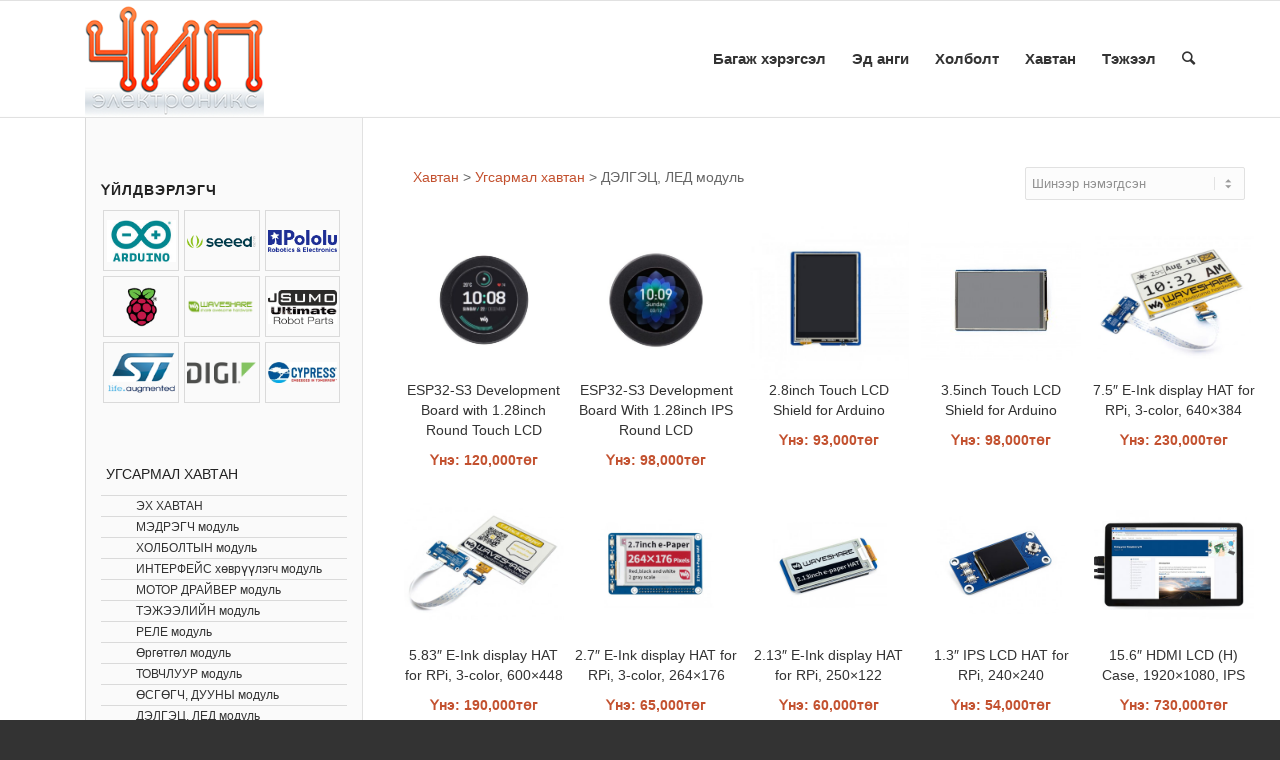

--- FILE ---
content_type: text/html; charset=UTF-8
request_url: https://chip.mn/electronic-board-turul/lcd-display-module
body_size: 15357
content:
<!DOCTYPE html>
<html lang="en-US" class=" html_stretched responsive av-default-lightbox  html_header_top html_logo_left html_main_nav_header html_menu_right html_large html_header_sticky html_header_shrinking html_mobile_menu_phone html_disabled html_header_searchicon html_content_align_center html_entry_id_11751 ">
<head>
<meta charset="UTF-8" />

<!-- page title, displayed in your browser bar -->
<title> |   төрөл  ДЭЛГЭЦ, ЛЕД модуль</title>

<meta name="robots" content="noindex, follow" />
<link rel="icon" href="https://chip.mn/wp-content/uploads/2015/11/icon.png" type="image/png">

<!-- mobile setting -->
<meta name="viewport" content="width=device-width, initial-scale=1, maximum-scale=1">

<!-- Scripts/CSS and wp_head hook -->
<meta name='robots' content='max-image-preview:large' />
<script type="text/javascript">function rgmkInitGoogleMaps(){window.rgmkGoogleMapsCallback=true;try{jQuery(document).trigger("rgmkGoogleMapsLoad")}catch(err){}}</script><link rel="alternate" type="application/rss+xml" title=" &raquo; Feed" href="https://chip.mn/feed" />
<link rel="alternate" type="application/rss+xml" title=" &raquo; Comments Feed" href="https://chip.mn/comments/feed" />
<link rel="alternate" type="application/rss+xml" title=" &raquo; ДЭЛГЭЦ, ЛЕД модуль төрөл Feed" href="https://chip.mn/electronic-board-turul/lcd-display-module/feed" />
<script type="text/javascript">
window._wpemojiSettings = {"baseUrl":"https:\/\/s.w.org\/images\/core\/emoji\/14.0.0\/72x72\/","ext":".png","svgUrl":"https:\/\/s.w.org\/images\/core\/emoji\/14.0.0\/svg\/","svgExt":".svg","source":{"concatemoji":"https:\/\/chip.mn\/wp-includes\/js\/wp-emoji-release.min.js?ver=6.2.7"}};
/*! This file is auto-generated */
!function(e,a,t){var n,r,o,i=a.createElement("canvas"),p=i.getContext&&i.getContext("2d");function s(e,t){p.clearRect(0,0,i.width,i.height),p.fillText(e,0,0);e=i.toDataURL();return p.clearRect(0,0,i.width,i.height),p.fillText(t,0,0),e===i.toDataURL()}function c(e){var t=a.createElement("script");t.src=e,t.defer=t.type="text/javascript",a.getElementsByTagName("head")[0].appendChild(t)}for(o=Array("flag","emoji"),t.supports={everything:!0,everythingExceptFlag:!0},r=0;r<o.length;r++)t.supports[o[r]]=function(e){if(p&&p.fillText)switch(p.textBaseline="top",p.font="600 32px Arial",e){case"flag":return s("\ud83c\udff3\ufe0f\u200d\u26a7\ufe0f","\ud83c\udff3\ufe0f\u200b\u26a7\ufe0f")?!1:!s("\ud83c\uddfa\ud83c\uddf3","\ud83c\uddfa\u200b\ud83c\uddf3")&&!s("\ud83c\udff4\udb40\udc67\udb40\udc62\udb40\udc65\udb40\udc6e\udb40\udc67\udb40\udc7f","\ud83c\udff4\u200b\udb40\udc67\u200b\udb40\udc62\u200b\udb40\udc65\u200b\udb40\udc6e\u200b\udb40\udc67\u200b\udb40\udc7f");case"emoji":return!s("\ud83e\udef1\ud83c\udffb\u200d\ud83e\udef2\ud83c\udfff","\ud83e\udef1\ud83c\udffb\u200b\ud83e\udef2\ud83c\udfff")}return!1}(o[r]),t.supports.everything=t.supports.everything&&t.supports[o[r]],"flag"!==o[r]&&(t.supports.everythingExceptFlag=t.supports.everythingExceptFlag&&t.supports[o[r]]);t.supports.everythingExceptFlag=t.supports.everythingExceptFlag&&!t.supports.flag,t.DOMReady=!1,t.readyCallback=function(){t.DOMReady=!0},t.supports.everything||(n=function(){t.readyCallback()},a.addEventListener?(a.addEventListener("DOMContentLoaded",n,!1),e.addEventListener("load",n,!1)):(e.attachEvent("onload",n),a.attachEvent("onreadystatechange",function(){"complete"===a.readyState&&t.readyCallback()})),(e=t.source||{}).concatemoji?c(e.concatemoji):e.wpemoji&&e.twemoji&&(c(e.twemoji),c(e.wpemoji)))}(window,document,window._wpemojiSettings);
</script>
<style type="text/css">
img.wp-smiley,
img.emoji {
	display: inline !important;
	border: none !important;
	box-shadow: none !important;
	height: 1em !important;
	width: 1em !important;
	margin: 0 0.07em !important;
	vertical-align: -0.1em !important;
	background: none !important;
	padding: 0 !important;
}
</style>
		<style type="text/css">
	.wp-pagenavi{float:left !important; }
	</style>
  <link rel='stylesheet' id='wp-block-library-css' href='https://chip.mn/wp-includes/css/dist/block-library/style.min.css?ver=6.2.7' type='text/css' media='all' />
<link rel='stylesheet' id='classic-theme-styles-css' href='https://chip.mn/wp-includes/css/classic-themes.min.css?ver=6.2.7' type='text/css' media='all' />
<style id='global-styles-inline-css' type='text/css'>
body{--wp--preset--color--black: #000000;--wp--preset--color--cyan-bluish-gray: #abb8c3;--wp--preset--color--white: #ffffff;--wp--preset--color--pale-pink: #f78da7;--wp--preset--color--vivid-red: #cf2e2e;--wp--preset--color--luminous-vivid-orange: #ff6900;--wp--preset--color--luminous-vivid-amber: #fcb900;--wp--preset--color--light-green-cyan: #7bdcb5;--wp--preset--color--vivid-green-cyan: #00d084;--wp--preset--color--pale-cyan-blue: #8ed1fc;--wp--preset--color--vivid-cyan-blue: #0693e3;--wp--preset--color--vivid-purple: #9b51e0;--wp--preset--gradient--vivid-cyan-blue-to-vivid-purple: linear-gradient(135deg,rgba(6,147,227,1) 0%,rgb(155,81,224) 100%);--wp--preset--gradient--light-green-cyan-to-vivid-green-cyan: linear-gradient(135deg,rgb(122,220,180) 0%,rgb(0,208,130) 100%);--wp--preset--gradient--luminous-vivid-amber-to-luminous-vivid-orange: linear-gradient(135deg,rgba(252,185,0,1) 0%,rgba(255,105,0,1) 100%);--wp--preset--gradient--luminous-vivid-orange-to-vivid-red: linear-gradient(135deg,rgba(255,105,0,1) 0%,rgb(207,46,46) 100%);--wp--preset--gradient--very-light-gray-to-cyan-bluish-gray: linear-gradient(135deg,rgb(238,238,238) 0%,rgb(169,184,195) 100%);--wp--preset--gradient--cool-to-warm-spectrum: linear-gradient(135deg,rgb(74,234,220) 0%,rgb(151,120,209) 20%,rgb(207,42,186) 40%,rgb(238,44,130) 60%,rgb(251,105,98) 80%,rgb(254,248,76) 100%);--wp--preset--gradient--blush-light-purple: linear-gradient(135deg,rgb(255,206,236) 0%,rgb(152,150,240) 100%);--wp--preset--gradient--blush-bordeaux: linear-gradient(135deg,rgb(254,205,165) 0%,rgb(254,45,45) 50%,rgb(107,0,62) 100%);--wp--preset--gradient--luminous-dusk: linear-gradient(135deg,rgb(255,203,112) 0%,rgb(199,81,192) 50%,rgb(65,88,208) 100%);--wp--preset--gradient--pale-ocean: linear-gradient(135deg,rgb(255,245,203) 0%,rgb(182,227,212) 50%,rgb(51,167,181) 100%);--wp--preset--gradient--electric-grass: linear-gradient(135deg,rgb(202,248,128) 0%,rgb(113,206,126) 100%);--wp--preset--gradient--midnight: linear-gradient(135deg,rgb(2,3,129) 0%,rgb(40,116,252) 100%);--wp--preset--duotone--dark-grayscale: url('#wp-duotone-dark-grayscale');--wp--preset--duotone--grayscale: url('#wp-duotone-grayscale');--wp--preset--duotone--purple-yellow: url('#wp-duotone-purple-yellow');--wp--preset--duotone--blue-red: url('#wp-duotone-blue-red');--wp--preset--duotone--midnight: url('#wp-duotone-midnight');--wp--preset--duotone--magenta-yellow: url('#wp-duotone-magenta-yellow');--wp--preset--duotone--purple-green: url('#wp-duotone-purple-green');--wp--preset--duotone--blue-orange: url('#wp-duotone-blue-orange');--wp--preset--font-size--small: 13px;--wp--preset--font-size--medium: 20px;--wp--preset--font-size--large: 36px;--wp--preset--font-size--x-large: 42px;--wp--preset--spacing--20: 0.44rem;--wp--preset--spacing--30: 0.67rem;--wp--preset--spacing--40: 1rem;--wp--preset--spacing--50: 1.5rem;--wp--preset--spacing--60: 2.25rem;--wp--preset--spacing--70: 3.38rem;--wp--preset--spacing--80: 5.06rem;--wp--preset--shadow--natural: 6px 6px 9px rgba(0, 0, 0, 0.2);--wp--preset--shadow--deep: 12px 12px 50px rgba(0, 0, 0, 0.4);--wp--preset--shadow--sharp: 6px 6px 0px rgba(0, 0, 0, 0.2);--wp--preset--shadow--outlined: 6px 6px 0px -3px rgba(255, 255, 255, 1), 6px 6px rgba(0, 0, 0, 1);--wp--preset--shadow--crisp: 6px 6px 0px rgba(0, 0, 0, 1);}:where(.is-layout-flex){gap: 0.5em;}body .is-layout-flow > .alignleft{float: left;margin-inline-start: 0;margin-inline-end: 2em;}body .is-layout-flow > .alignright{float: right;margin-inline-start: 2em;margin-inline-end: 0;}body .is-layout-flow > .aligncenter{margin-left: auto !important;margin-right: auto !important;}body .is-layout-constrained > .alignleft{float: left;margin-inline-start: 0;margin-inline-end: 2em;}body .is-layout-constrained > .alignright{float: right;margin-inline-start: 2em;margin-inline-end: 0;}body .is-layout-constrained > .aligncenter{margin-left: auto !important;margin-right: auto !important;}body .is-layout-constrained > :where(:not(.alignleft):not(.alignright):not(.alignfull)){max-width: var(--wp--style--global--content-size);margin-left: auto !important;margin-right: auto !important;}body .is-layout-constrained > .alignwide{max-width: var(--wp--style--global--wide-size);}body .is-layout-flex{display: flex;}body .is-layout-flex{flex-wrap: wrap;align-items: center;}body .is-layout-flex > *{margin: 0;}:where(.wp-block-columns.is-layout-flex){gap: 2em;}.has-black-color{color: var(--wp--preset--color--black) !important;}.has-cyan-bluish-gray-color{color: var(--wp--preset--color--cyan-bluish-gray) !important;}.has-white-color{color: var(--wp--preset--color--white) !important;}.has-pale-pink-color{color: var(--wp--preset--color--pale-pink) !important;}.has-vivid-red-color{color: var(--wp--preset--color--vivid-red) !important;}.has-luminous-vivid-orange-color{color: var(--wp--preset--color--luminous-vivid-orange) !important;}.has-luminous-vivid-amber-color{color: var(--wp--preset--color--luminous-vivid-amber) !important;}.has-light-green-cyan-color{color: var(--wp--preset--color--light-green-cyan) !important;}.has-vivid-green-cyan-color{color: var(--wp--preset--color--vivid-green-cyan) !important;}.has-pale-cyan-blue-color{color: var(--wp--preset--color--pale-cyan-blue) !important;}.has-vivid-cyan-blue-color{color: var(--wp--preset--color--vivid-cyan-blue) !important;}.has-vivid-purple-color{color: var(--wp--preset--color--vivid-purple) !important;}.has-black-background-color{background-color: var(--wp--preset--color--black) !important;}.has-cyan-bluish-gray-background-color{background-color: var(--wp--preset--color--cyan-bluish-gray) !important;}.has-white-background-color{background-color: var(--wp--preset--color--white) !important;}.has-pale-pink-background-color{background-color: var(--wp--preset--color--pale-pink) !important;}.has-vivid-red-background-color{background-color: var(--wp--preset--color--vivid-red) !important;}.has-luminous-vivid-orange-background-color{background-color: var(--wp--preset--color--luminous-vivid-orange) !important;}.has-luminous-vivid-amber-background-color{background-color: var(--wp--preset--color--luminous-vivid-amber) !important;}.has-light-green-cyan-background-color{background-color: var(--wp--preset--color--light-green-cyan) !important;}.has-vivid-green-cyan-background-color{background-color: var(--wp--preset--color--vivid-green-cyan) !important;}.has-pale-cyan-blue-background-color{background-color: var(--wp--preset--color--pale-cyan-blue) !important;}.has-vivid-cyan-blue-background-color{background-color: var(--wp--preset--color--vivid-cyan-blue) !important;}.has-vivid-purple-background-color{background-color: var(--wp--preset--color--vivid-purple) !important;}.has-black-border-color{border-color: var(--wp--preset--color--black) !important;}.has-cyan-bluish-gray-border-color{border-color: var(--wp--preset--color--cyan-bluish-gray) !important;}.has-white-border-color{border-color: var(--wp--preset--color--white) !important;}.has-pale-pink-border-color{border-color: var(--wp--preset--color--pale-pink) !important;}.has-vivid-red-border-color{border-color: var(--wp--preset--color--vivid-red) !important;}.has-luminous-vivid-orange-border-color{border-color: var(--wp--preset--color--luminous-vivid-orange) !important;}.has-luminous-vivid-amber-border-color{border-color: var(--wp--preset--color--luminous-vivid-amber) !important;}.has-light-green-cyan-border-color{border-color: var(--wp--preset--color--light-green-cyan) !important;}.has-vivid-green-cyan-border-color{border-color: var(--wp--preset--color--vivid-green-cyan) !important;}.has-pale-cyan-blue-border-color{border-color: var(--wp--preset--color--pale-cyan-blue) !important;}.has-vivid-cyan-blue-border-color{border-color: var(--wp--preset--color--vivid-cyan-blue) !important;}.has-vivid-purple-border-color{border-color: var(--wp--preset--color--vivid-purple) !important;}.has-vivid-cyan-blue-to-vivid-purple-gradient-background{background: var(--wp--preset--gradient--vivid-cyan-blue-to-vivid-purple) !important;}.has-light-green-cyan-to-vivid-green-cyan-gradient-background{background: var(--wp--preset--gradient--light-green-cyan-to-vivid-green-cyan) !important;}.has-luminous-vivid-amber-to-luminous-vivid-orange-gradient-background{background: var(--wp--preset--gradient--luminous-vivid-amber-to-luminous-vivid-orange) !important;}.has-luminous-vivid-orange-to-vivid-red-gradient-background{background: var(--wp--preset--gradient--luminous-vivid-orange-to-vivid-red) !important;}.has-very-light-gray-to-cyan-bluish-gray-gradient-background{background: var(--wp--preset--gradient--very-light-gray-to-cyan-bluish-gray) !important;}.has-cool-to-warm-spectrum-gradient-background{background: var(--wp--preset--gradient--cool-to-warm-spectrum) !important;}.has-blush-light-purple-gradient-background{background: var(--wp--preset--gradient--blush-light-purple) !important;}.has-blush-bordeaux-gradient-background{background: var(--wp--preset--gradient--blush-bordeaux) !important;}.has-luminous-dusk-gradient-background{background: var(--wp--preset--gradient--luminous-dusk) !important;}.has-pale-ocean-gradient-background{background: var(--wp--preset--gradient--pale-ocean) !important;}.has-electric-grass-gradient-background{background: var(--wp--preset--gradient--electric-grass) !important;}.has-midnight-gradient-background{background: var(--wp--preset--gradient--midnight) !important;}.has-small-font-size{font-size: var(--wp--preset--font-size--small) !important;}.has-medium-font-size{font-size: var(--wp--preset--font-size--medium) !important;}.has-large-font-size{font-size: var(--wp--preset--font-size--large) !important;}.has-x-large-font-size{font-size: var(--wp--preset--font-size--x-large) !important;}
.wp-block-navigation a:where(:not(.wp-element-button)){color: inherit;}
:where(.wp-block-columns.is-layout-flex){gap: 2em;}
.wp-block-pullquote{font-size: 1.5em;line-height: 1.6;}
</style>
<link rel='stylesheet' id='avia-grid-css' href='https://chip.mn/wp-content/themes/chipmn/css/grid.css?ver=2' type='text/css' media='all' />
<link rel='stylesheet' id='avia-base-css' href='https://chip.mn/wp-content/themes/chipmn/css/base.css?ver=2' type='text/css' media='all' />
<link rel='stylesheet' id='avia-layout-css' href='https://chip.mn/wp-content/themes/chipmn/css/layout.css?ver=2' type='text/css' media='all' />
<link rel='stylesheet' id='avia-scs-css' href='https://chip.mn/wp-content/themes/chipmn/css/shortcodes.css?ver=2' type='text/css' media='all' />
<link rel='stylesheet' id='avia-popup-css-css' href='https://chip.mn/wp-content/themes/chipmn/js/aviapopup/magnific-popup.css?ver=1' type='text/css' media='screen' />
<link rel='stylesheet' id='avia-media-css' href='https://chip.mn/wp-content/themes/chipmn/js/mediaelement/skin-1/mediaelementplayer.css?ver=1' type='text/css' media='screen' />
<link rel='stylesheet' id='avia-print-css' href='https://chip.mn/wp-content/themes/chipmn/css/print.css?ver=1' type='text/css' media='print' />
<link rel='stylesheet' id='avia-dynamic-css' href='https://chip.mn/wp-content/uploads/dynamic_avia/chipmn.css?ver=67668bb07eef1' type='text/css' media='all' />
<link rel='stylesheet' id='avia-custom-css' href='https://chip.mn/wp-content/themes/chipmn/css/custom.css?ver=2' type='text/css' media='all' />
<link rel='stylesheet' id='wp-pagenavi-style-css' href='https://chip.mn/wp-content/plugins/wp-pagenavi-style/css/css3_black.css?ver=1.0' type='text/css' media='all' />
<script type='text/javascript' src='https://chip.mn/wp-includes/js/jquery/jquery.min.js?ver=3.6.4' id='jquery-core-js'></script>
<script type='text/javascript' src='https://chip.mn/wp-includes/js/jquery/jquery-migrate.min.js?ver=3.4.0' id='jquery-migrate-js'></script>
<script type='text/javascript' src='https://chip.mn/wp-content/themes/chipmn/js/avia-compat.js?ver=2' id='avia-compat-js'></script>
<link rel="https://api.w.org/" href="https://chip.mn/wp-json/" /><link rel="EditURI" type="application/rsd+xml" title="RSD" href="https://chip.mn/xmlrpc.php?rsd" />
<link rel="wlwmanifest" type="application/wlwmanifest+xml" href="https://chip.mn/wp-includes/wlwmanifest.xml" />
<meta name="generator" content="WordPress 6.2.7" />
	<style type="text/css">
	 .wp-pagenavi
	{
		font-size:12px !important;
	}
	</style>
	<link rel="profile" href="https://gmpg.org/xfn/11" />
<link rel="alternate" type="application/rss+xml" title=" RSS2 Feed" href="https://chip.mn/feed" />
<link rel="pingback" href="https://chip.mn/xmlrpc.php" />
<!--[if lt IE 9]><script src="https://chip.mn/wp-content/themes/chipmn/js/html5shiv.js"></script><![endif]-->

<!--
Debugging Info for Theme support: 

Theme: chipmn
Version: 1
Installed: chipmn
AviaFramework Version: 2.1
AviaBuilder Version: 0.8
ML:512-PU:67-PLA:17
WP:6.2.7
-->

<style type='text/css'>
@font-face {font-family: 'entypo-fontello'; font-weight: normal; font-style: normal;
src: url('https://chip.mn/wp-content/themes/chipmn/config-templatebuilder/avia-template-builder/assets/fonts/entypo-fontello.eot?v=3');
src: url('https://chip.mn/wp-content/themes/chipmn/config-templatebuilder/avia-template-builder/assets/fonts/entypo-fontello.eot?v=3#iefix') format('embedded-opentype'), 
url('https://chip.mn/wp-content/themes/chipmn/config-templatebuilder/avia-template-builder/assets/fonts/entypo-fontello.woff?v=3') format('woff'), 
url('https://chip.mn/wp-content/themes/chipmn/config-templatebuilder/avia-template-builder/assets/fonts/entypo-fontello.ttf?v=3') format('truetype'), 
url('https://chip.mn/wp-content/themes/chipmn/config-templatebuilder/avia-template-builder/assets/fonts/entypo-fontello.svg?v=3#entypo-fontello') format('svg');
} #top .avia-font-entypo-fontello, body .avia-font-entypo-fontello, html body [data-av_iconfont='entypo-fontello']:before{ font-family: 'entypo-fontello'; }
</style>
<link href="https://chip.mn/wp-content/themes/chipmn/css/bootstrap.min.css" rel="stylesheet" >
<link href="https://chip.mn/wp-content/themes/chipmn/css/bootstrap-theme.min.css" rel="stylesheet" >
<link href="https://chip.mn/wp-content/themes/chipmn/css/mycss.css" rel="stylesheet" >

</head>




<body id="top" class="archive tax-electronic-board-turul term-lcd-display-module term-298 stretched arial-websave _arial " itemscope="itemscope" itemtype="https://schema.org/WebPage" >

	<div id='wrap_all'>

	
<header id='header' class=' header_color light_bg_color  av_header_top av_logo_left av_main_nav_header av_menu_right av_large av_header_sticky av_header_shrinking av_header_stretch_disabled av_mobile_menu_phone av_header_searchicon'  role="banner" itemscope="itemscope" itemtype="https://schema.org/WPHeader" >

<a id="advanced_menu_toggle" href="#" aria-hidden='true' data-av_icon='' data-av_iconfont='entypo-fontello'></a><a id="advanced_menu_hide" href="#" 	aria-hidden='true' data-av_icon='' data-av_iconfont='entypo-fontello'></a>


		<div  id='header_main' class='container_wrap container_wrap_logo'>
	
        	
				 <div class='container'>
				 
					<div class='inner-container'>
						<strong class='logo'><a href='https://chip.mn/'><img height='100' width='300' src='https://chip.mn/wp-content/uploads/2015/11/logo.png' alt='' /></a></strong><nav class='main_menu' data-selectname='Select a page'  role="navigation" itemscope="itemscope" itemtype="https://schema.org/SiteNavigationElement" ><div class="avia-menu av-main-nav-wrap"><ul id="avia-menu" class="menu av-main-nav"><li id="menu-item-1196" class="menu-item menu-item-type-post_type menu-item-object-page menu-item-top-level menu-item-top-level-1"><a href="https://chip.mn/%d0%b1%d0%b0%d0%b3%d0%b0%d0%b6-%d1%85%d1%8d%d1%80%d1%8d%d0%b3%d1%81%d1%8d%d0%bb%d2%af%d2%af%d0%b4"><span class="avia-bullet"></span><span class="avia-menu-text">Багаж хэрэгсэл</span><span class="avia-menu-fx"><span class="avia-arrow-wrap"><span class="avia-arrow"></span></span></span></a></li>
<li id="menu-item-1194" class="menu-item menu-item-type-post_type menu-item-object-page menu-item-top-level menu-item-top-level-2"><a href="https://chip.mn/%d1%8d%d0%bb%d0%b5%d0%ba%d1%82%d1%80%d0%be%d0%bd%d0%b8%d0%ba-%d1%8d%d0%b4-%d0%b0%d0%bd%d0%b3%d0%b8"><span class="avia-bullet"></span><span class="avia-menu-text">Эд анги</span><span class="avia-menu-fx"><span class="avia-arrow-wrap"><span class="avia-arrow"></span></span></span></a></li>
<li id="menu-item-1195" class="menu-item menu-item-type-post_type menu-item-object-page menu-item-top-level menu-item-top-level-3"><a href="https://chip.mn/%d1%85%d0%be%d0%bb%d0%b1%d0%be%d0%bb%d1%82%d1%8b%d0%bd-%d1%8d%d0%b4-%d0%b0%d0%bd%d0%b3%d0%b8"><span class="avia-bullet"></span><span class="avia-menu-text">Холболт</span><span class="avia-menu-fx"><span class="avia-arrow-wrap"><span class="avia-arrow"></span></span></span></a></li>
<li id="menu-item-1193" class="menu-item menu-item-type-post_type menu-item-object-page menu-item-top-level menu-item-top-level-4"><a href="https://chip.mn/%d1%8d%d0%bb%d0%b5%d0%ba%d1%80%d0%be%d0%bd%d0%b8%d0%ba%d0%b8%d0%b9%d0%bd-%d1%85%d0%b0%d0%b2%d1%82%d0%b0%d0%bd"><span class="avia-bullet"></span><span class="avia-menu-text">Хавтан</span><span class="avia-menu-fx"><span class="avia-arrow-wrap"><span class="avia-arrow"></span></span></span></a></li>
<li id="menu-item-1192" class="menu-item menu-item-type-post_type menu-item-object-page menu-item-top-level menu-item-top-level-5"><a href="https://chip.mn/%d1%82%d1%8d%d0%b6%d1%8d%d1%8d%d0%bb%d0%b8%d0%b9%d0%bd-%d2%af%d2%af%d1%81%d0%b3%d2%af%d2%af%d1%80"><span class="avia-bullet"></span><span class="avia-menu-text">Тэжээл</span><span class="avia-menu-fx"><span class="avia-arrow-wrap"><span class="avia-arrow"></span></span></span></a></li>
<li id="menu-item-search" class="noMobile menu-item menu-item-search-dropdown">
							<a href="?s=" rel="nofollow" data-avia-search-tooltip="

&lt;form action=&quot;https://chip.mn/&quot; id=&quot;searchform&quot; method=&quot;get&quot; class=&quot;&quot;&gt;
	&lt;div&gt;
		&lt;input type=&quot;submit&quot; value=&quot;&quot; id=&quot;searchsubmit&quot; class=&quot;button avia-font-entypo-fontello&quot; /&gt;
		&lt;input type=&quot;text&quot; id=&quot;s&quot; name=&quot;s&quot; value=&quot;&quot; placeholder='Хайх' /&gt;
			&lt;/div&gt;
&lt;/form&gt;" aria-hidden='true' data-av_icon='' data-av_iconfont='entypo-fontello'><span class="avia_hidden_link_text">Search</span></a>
	        		   </li></ul></div></nav>				
					 <!-- end inner-container-->
			        </div>
						
		        <!-- end container-->
		        </div>

		<!-- end container_wrap-->
		</div>
		
		<div class='header_bg'></div>

<!-- end header -->
</header>
	
	<div id='main' data-scroll-offset='116'>

	
		<div class='container_wrap container_wrap_first main_color sidebar_left'>

			<div class='container template-blog '>

				<main class='content av-content-small units'  role="main" itemprop="mainContentOfPage" itemscope="itemscope" itemtype="https://schema.org/Blog" >
<div class="breadcrumbs" typeof="BreadcrumbList" vocab="http://schema.org/">
<span> <a href="https://chip.mn/%D1%8D%D0%BB%D0%B5%D0%BA%D1%80%D0%BE%D0%BD%D0%B8%D0%BA%D0%B8%D0%B9%D0%BD-%D1%85%D0%B0%D0%B2%D1%82%D0%B0%D0%BD"><span>Хавтан</span></a></span> &gt; 
    <!-- Breadcrumb NavXT 5.4.0 -->
<span property="itemListElement" typeof="ListItem"><a property="item" typeof="WebPage" title="Go to the Угсармал хавтан төрөл archives." href="https://chip.mn/electronic-board-turul/%d1%83%d0%b3%d1%81%d0%b0%d1%80%d0%bc%d0%b0%d0%bb-%d1%85%d0%b0%d0%b2%d1%82%d0%b0%d0%bd" class="taxonomy electronic-board-turul"><span property="name">Угсармал хавтан</span></a><meta property="position" content="1"></span> &gt; <span property="itemListElement" typeof="ListItem"><span property="name">ДЭЛГЭЦ, ЛЕД модуль</span><meta property="position" content="2"></span>     <div class="pull-right">
     <select   onchange="javascript:location.href = this.value;">
    <option value="https://chip.mn/electronic-board-turul/lcd-display-module""    >Шинээр нэмэгдсэн</option>
    <option value="https://chip.mn/electronic-board-turul/lcd-display-module?order=1" >Үнэ багаас их рүү</option>
    <option value="https://chip.mn/electronic-board-turul/lcd-display-module?order=2" >Үнэ ихээс бага руу</option>
    </select></div> 
                    <div class="category-term-description">
                                            </div>

                    <div class="row"><div class="col-md-15 col-sm-3 col-xs-6 postlist ">
				
                     <a href="https://chip.mn/electronic-board/esp32-s3-development-board-with-1-28inch-round-touch-lcd"  >
					 <div class="postlist-image"><img width="705" height="705" src="https://chip.mn/wp-content/uploads/26959-705x705.jpg" class="attachment-masonry size-masonry wp-post-image" alt="" decoding="async" srcset="https://chip.mn/wp-content/uploads/26959-705x705.jpg 705w, https://chip.mn/wp-content/uploads/26959-300x300.jpg 300w, https://chip.mn/wp-content/uploads/26959-80x80.jpg 80w, https://chip.mn/wp-content/uploads/26959-768x768.jpg 768w, https://chip.mn/wp-content/uploads/26959-36x36.jpg 36w, https://chip.mn/wp-content/uploads/26959-180x180.jpg 180w, https://chip.mn/wp-content/uploads/26959-120x120.jpg 120w, https://chip.mn/wp-content/uploads/26959-450x450.jpg 450w, https://chip.mn/wp-content/uploads/26959.jpg 800w" sizes="(max-width: 705px) 100vw, 705px" /></div>
					 <p align="center title">ESP32-S3 Development Board with 1.28inch Round Touch LCD</p>
		     <p align="center"><b>Үнэ: 120,000төг</b></p>
					 <div class="brands"><img src="https://chip.mn/wp-content/uploads/logo.png" width="69"> </div>
                     </a>
					 
                     </div><div class="col-md-15 col-sm-3 col-xs-6 postlist ">
				
                     <a href="https://chip.mn/electronic-board/esp32-s3-development-board-with-cnc-metal-case"  >
					 <div class="postlist-image"><img width="705" height="705" src="https://chip.mn/wp-content/uploads/26956-705x705.jpg" class="attachment-masonry size-masonry wp-post-image" alt="" decoding="async" loading="lazy" srcset="https://chip.mn/wp-content/uploads/26956-705x705.jpg 705w, https://chip.mn/wp-content/uploads/26956-300x300.jpg 300w, https://chip.mn/wp-content/uploads/26956-80x80.jpg 80w, https://chip.mn/wp-content/uploads/26956-768x768.jpg 768w, https://chip.mn/wp-content/uploads/26956-36x36.jpg 36w, https://chip.mn/wp-content/uploads/26956-180x180.jpg 180w, https://chip.mn/wp-content/uploads/26956-120x120.jpg 120w, https://chip.mn/wp-content/uploads/26956-450x450.jpg 450w, https://chip.mn/wp-content/uploads/26956.jpg 800w" sizes="(max-width: 705px) 100vw, 705px" /></div>
					 <p align="center title">ESP32-S3 Development Board With 1.28inch IPS Round LCD</p>
		     <p align="center"><b>Үнэ: 98,000төг</b></p>
					 <div class="brands"><img src="https://chip.mn/wp-content/uploads/logo.png" width="69"> </div>
                     </a>
					 
                     </div><div class="col-md-15 col-sm-3 col-xs-6 postlist ">
				
                     <a href="https://chip.mn/electronic-board/2-8inch-touch-lcd-shield-for-arduino"  >
					 <div class="postlist-image"><img width="705" height="705" src="https://chip.mn/wp-content/uploads/10684-705x705.jpg" class="attachment-masonry size-masonry wp-post-image" alt="" decoding="async" loading="lazy" srcset="https://chip.mn/wp-content/uploads/10684-705x705.jpg 705w, https://chip.mn/wp-content/uploads/10684-300x300.jpg 300w, https://chip.mn/wp-content/uploads/10684-80x80.jpg 80w, https://chip.mn/wp-content/uploads/10684-768x768.jpg 768w, https://chip.mn/wp-content/uploads/10684-36x36.jpg 36w, https://chip.mn/wp-content/uploads/10684-180x180.jpg 180w, https://chip.mn/wp-content/uploads/10684-120x120.jpg 120w, https://chip.mn/wp-content/uploads/10684-450x450.jpg 450w, https://chip.mn/wp-content/uploads/10684.jpg 800w" sizes="(max-width: 705px) 100vw, 705px" /></div>
					 <p align="center title">2.8inch Touch LCD Shield for Arduino</p>
		     <p align="center"><b>Үнэ: 93,000төг</b></p>
					 <div class="brands"><img src="https://chip.mn/wp-content/uploads/logo.png" width="69"> </div>
                     </a>
					 
                     </div><div class="col-md-15 col-sm-3 col-xs-6 postlist ">
				
                     <a href="https://chip.mn/electronic-board/3-5inch-touch-lcd-shield-for-arduino"  >
					 <div class="postlist-image"><img width="264" height="264" src="https://chip.mn/wp-content/uploads/13506.jpg" class="attachment-masonry size-masonry wp-post-image" alt="" decoding="async" loading="lazy" srcset="https://chip.mn/wp-content/uploads/13506.jpg 264w, https://chip.mn/wp-content/uploads/13506-80x80.jpg 80w, https://chip.mn/wp-content/uploads/13506-36x36.jpg 36w, https://chip.mn/wp-content/uploads/13506-180x180.jpg 180w, https://chip.mn/wp-content/uploads/13506-120x120.jpg 120w" sizes="(max-width: 264px) 100vw, 264px" /></div>
					 <p align="center title">3.5inch Touch LCD Shield for Arduino</p>
		     <p align="center"><b>Үнэ: 98,000төг</b></p>
					 <div class="brands"><img src="https://chip.mn/wp-content/uploads/logo.png" width="69"> </div>
                     </a>
					 
                     </div><div class="col-md-15 col-sm-3 col-xs-6 postlist ">
				
                     <a href="https://chip.mn/electronic-board/7-5-e-ink-display-hat-for-rpi-3-color-640x384"  >
					 <div class="postlist-image"><img width="400" height="400" src="https://chip.mn/wp-content/uploads/14229.jpg" class="attachment-masonry size-masonry wp-post-image" alt="" decoding="async" loading="lazy" srcset="https://chip.mn/wp-content/uploads/14229.jpg 400w, https://chip.mn/wp-content/uploads/14229-300x300.jpg 300w, https://chip.mn/wp-content/uploads/14229-80x80.jpg 80w, https://chip.mn/wp-content/uploads/14229-36x36.jpg 36w, https://chip.mn/wp-content/uploads/14229-180x180.jpg 180w, https://chip.mn/wp-content/uploads/14229-120x120.jpg 120w" sizes="(max-width: 400px) 100vw, 400px" /></div>
					 <p align="center title">7.5&#8243; E-Ink display HAT for RPi, 3-color, 640&#215;384</p>
		     <p align="center"><b>Үнэ: 230,000төг</b></p>
					 <div class="brands"><img src="https://chip.mn/wp-content/uploads/logo.png" width="69"> </div>
                     </a>
					 
                     </div><div class="col-md-15 col-sm-3 col-xs-6 postlist ">
				
                     <a href="https://chip.mn/electronic-board/5-83-e-ink-display-hat-for-rpi-3-color-600x448"  >
					 <div class="postlist-image"><img width="400" height="400" src="https://chip.mn/wp-content/uploads/14732.jpg" class="attachment-masonry size-masonry wp-post-image" alt="" decoding="async" loading="lazy" srcset="https://chip.mn/wp-content/uploads/14732.jpg 400w, https://chip.mn/wp-content/uploads/14732-300x300.jpg 300w, https://chip.mn/wp-content/uploads/14732-80x80.jpg 80w, https://chip.mn/wp-content/uploads/14732-36x36.jpg 36w, https://chip.mn/wp-content/uploads/14732-180x180.jpg 180w, https://chip.mn/wp-content/uploads/14732-120x120.jpg 120w" sizes="(max-width: 400px) 100vw, 400px" /></div>
					 <p align="center title">5.83&#8243; E-Ink display HAT for RPi, 3-color, 600&#215;448</p>
		     <p align="center"><b>Үнэ: 190,000төг</b></p>
					 <div class="brands"><img src="https://chip.mn/wp-content/uploads/logo.png" width="69"> </div>
                     </a>
					 
                     </div><div class="col-md-15 col-sm-3 col-xs-6 postlist ">
				
                     <a href="https://chip.mn/electronic-board/2-7-e-ink-display-hat-for-rpi-3-color-264x176"  >
					 <div class="postlist-image"><img width="400" height="400" src="https://chip.mn/wp-content/uploads/13357.jpg" class="attachment-masonry size-masonry wp-post-image" alt="" decoding="async" loading="lazy" srcset="https://chip.mn/wp-content/uploads/13357.jpg 400w, https://chip.mn/wp-content/uploads/13357-300x300.jpg 300w, https://chip.mn/wp-content/uploads/13357-80x80.jpg 80w, https://chip.mn/wp-content/uploads/13357-36x36.jpg 36w, https://chip.mn/wp-content/uploads/13357-180x180.jpg 180w, https://chip.mn/wp-content/uploads/13357-120x120.jpg 120w" sizes="(max-width: 400px) 100vw, 400px" /></div>
					 <p align="center title">2.7&#8243; E-Ink display HAT for RPi, 3-color, 264&#215;176</p>
		     <p align="center"><b>Үнэ: 65,000төг</b></p>
					 <div class="brands"><img src="https://chip.mn/wp-content/uploads/logo.png" width="69"> </div>
                     </a>
					 
                     </div><div class="col-md-15 col-sm-3 col-xs-6 postlist ">
				
                     <a href="https://chip.mn/electronic-board/2-13-e-ink-display-hat-for-rpi-250x122"  >
					 <div class="postlist-image"><img width="400" height="400" src="https://chip.mn/wp-content/uploads/12915.jpg" class="attachment-masonry size-masonry wp-post-image" alt="" decoding="async" loading="lazy" srcset="https://chip.mn/wp-content/uploads/12915.jpg 400w, https://chip.mn/wp-content/uploads/12915-300x300.jpg 300w, https://chip.mn/wp-content/uploads/12915-80x80.jpg 80w, https://chip.mn/wp-content/uploads/12915-36x36.jpg 36w, https://chip.mn/wp-content/uploads/12915-180x180.jpg 180w, https://chip.mn/wp-content/uploads/12915-120x120.jpg 120w" sizes="(max-width: 400px) 100vw, 400px" /></div>
					 <p align="center title">2.13&#8243; E-Ink display HAT for RPi, 250&#215;122</p>
		     <p align="center"><b>Үнэ: 60,000төг</b></p>
					 <div class="brands"><img src="https://chip.mn/wp-content/uploads/logo.png" width="69"> </div>
                     </a>
					 
                     </div><div class="col-md-15 col-sm-3 col-xs-6 postlist ">
				
                     <a href="https://chip.mn/electronic-board/1-3-ips-lcd-hat-for-rpi-240x240"  >
					 <div class="postlist-image"><img width="400" height="400" src="https://chip.mn/wp-content/uploads/14972.jpg" class="attachment-masonry size-masonry wp-post-image" alt="" decoding="async" loading="lazy" srcset="https://chip.mn/wp-content/uploads/14972.jpg 400w, https://chip.mn/wp-content/uploads/14972-300x300.jpg 300w, https://chip.mn/wp-content/uploads/14972-80x80.jpg 80w, https://chip.mn/wp-content/uploads/14972-36x36.jpg 36w, https://chip.mn/wp-content/uploads/14972-180x180.jpg 180w, https://chip.mn/wp-content/uploads/14972-120x120.jpg 120w" sizes="(max-width: 400px) 100vw, 400px" /></div>
					 <p align="center title">1.3&#8243; IPS LCD HAT for RPi, 240&#215;240</p>
		     <p align="center"><b>Үнэ: 54,000төг</b></p>
					 <div class="brands"><img src="https://chip.mn/wp-content/uploads/logo.png" width="69"> </div>
                     </a>
					 
                     </div><div class="col-md-15 col-sm-3 col-xs-6 postlist ">
				
                     <a href="https://chip.mn/electronic-board/15-6-hdmi-lcd-h-case-1920x1080-ips"  >
					 <div class="postlist-image"><img width="400" height="400" src="https://chip.mn/wp-content/uploads/16418.jpg" class="attachment-masonry size-masonry wp-post-image" alt="" decoding="async" loading="lazy" srcset="https://chip.mn/wp-content/uploads/16418.jpg 400w, https://chip.mn/wp-content/uploads/16418-300x300.jpg 300w, https://chip.mn/wp-content/uploads/16418-80x80.jpg 80w, https://chip.mn/wp-content/uploads/16418-36x36.jpg 36w, https://chip.mn/wp-content/uploads/16418-180x180.jpg 180w, https://chip.mn/wp-content/uploads/16418-120x120.jpg 120w" sizes="(max-width: 400px) 100vw, 400px" /></div>
					 <p align="center title">15.6&#8243; HDMI LCD (H) Case, 1920&#215;1080, IPS</p>
		     <p align="center"><b>Үнэ: 730,000төг</b></p>
					 <div class="brands"><img src="https://chip.mn/wp-content/uploads/logo.png" width="69"> </div>
                     </a>
					 
                     </div><div class="col-md-15 col-sm-3 col-xs-6 postlist ">
				
                     <a href="https://chip.mn/electronic-board/7-capacitive-touch-lcd-h-case-1024x600-hdmi-ips-various-systems-support"  >
					 <div class="postlist-image"><img width="400" height="400" src="https://chip.mn/wp-content/uploads/13857.jpg" class="attachment-masonry size-masonry wp-post-image" alt="" decoding="async" loading="lazy" srcset="https://chip.mn/wp-content/uploads/13857.jpg 400w, https://chip.mn/wp-content/uploads/13857-300x300.jpg 300w, https://chip.mn/wp-content/uploads/13857-80x80.jpg 80w, https://chip.mn/wp-content/uploads/13857-36x36.jpg 36w, https://chip.mn/wp-content/uploads/13857-180x180.jpg 180w, https://chip.mn/wp-content/uploads/13857-120x120.jpg 120w" sizes="(max-width: 400px) 100vw, 400px" /></div>
					 <p align="center title">7&#8243; Capacitive Touch LCD (H) Case, 1024×600, HDMI, IPS, VSS</p>
		     <p align="center"><b>Үнэ: 260,000төг</b></p>
					 <div class="brands"><img src="https://chip.mn/wp-content/uploads/logo.png" width="69"> </div>
                     </a>
					 
                     </div><div class="col-md-15 col-sm-3 col-xs-6 postlist ">
				
                     <a href="https://chip.mn/electronic-board/7-capacitive-touch-lcd-c-1024x600-hdmi-ips"  >
					 <div class="postlist-image"><img width="400" height="400" src="https://chip.mn/wp-content/uploads/11199.jpg" class="attachment-masonry size-masonry wp-post-image" alt="" decoding="async" loading="lazy" srcset="https://chip.mn/wp-content/uploads/11199.jpg 400w, https://chip.mn/wp-content/uploads/11199-300x300.jpg 300w, https://chip.mn/wp-content/uploads/11199-80x80.jpg 80w, https://chip.mn/wp-content/uploads/11199-36x36.jpg 36w, https://chip.mn/wp-content/uploads/11199-180x180.jpg 180w, https://chip.mn/wp-content/uploads/11199-120x120.jpg 120w" sizes="(max-width: 400px) 100vw, 400px" /></div>
					 <p align="center title">7&#8243; Capacitive Touch LCD (C), 1024×600, HDMI, IPS</p>
		     <p align="center"><b>Үнэ: 210,000төг</b></p>
					 <div class="brands"><img src="https://chip.mn/wp-content/uploads/logo.png" width="69"> </div>
                     </a>
					 
                     </div><div class="col-md-15 col-sm-3 col-xs-6 postlist ">
				
                     <a href="https://chip.mn/electronic-board/7-capacitive-touch-lcd-b-800x480-hdmi"  >
					 <div class="postlist-image"><img width="400" height="400" src="https://chip.mn/wp-content/uploads/10829.jpg" class="attachment-masonry size-masonry wp-post-image" alt="" decoding="async" loading="lazy" srcset="https://chip.mn/wp-content/uploads/10829.jpg 400w, https://chip.mn/wp-content/uploads/10829-300x300.jpg 300w, https://chip.mn/wp-content/uploads/10829-80x80.jpg 80w, https://chip.mn/wp-content/uploads/10829-36x36.jpg 36w, https://chip.mn/wp-content/uploads/10829-180x180.jpg 180w, https://chip.mn/wp-content/uploads/10829-120x120.jpg 120w" sizes="(max-width: 400px) 100vw, 400px" /></div>
					 <p align="center title">7&#8243; Capacitive Touch LCD (B), 800×480, HDMI</p>
		     <p align="center"><b>Үнэ: 190,000төг</b></p>
					 <div class="brands"><img src="https://chip.mn/wp-content/uploads/logo.png" width="69"> </div>
                     </a>
					 
                     </div><div class="col-md-15 col-sm-3 col-xs-6 postlist ">
				
                     <a href="https://chip.mn/electronic-board/4-3-capacitive-touch-rpi-dsi-interface-800x480"  >
					 <div class="postlist-image"><img width="400" height="400" src="https://chip.mn/wp-content/uploads/16239.jpg" class="attachment-masonry size-masonry wp-post-image" alt="" decoding="async" loading="lazy" srcset="https://chip.mn/wp-content/uploads/16239.jpg 400w, https://chip.mn/wp-content/uploads/16239-300x300.jpg 300w, https://chip.mn/wp-content/uploads/16239-80x80.jpg 80w, https://chip.mn/wp-content/uploads/16239-36x36.jpg 36w, https://chip.mn/wp-content/uploads/16239-180x180.jpg 180w, https://chip.mn/wp-content/uploads/16239-120x120.jpg 120w" sizes="(max-width: 400px) 100vw, 400px" /></div>
					 <p align="center title">4.3&#8243; Capacitive Touch RPi, DSI, 800×480</p>
		     <p align="center"><b>Үнэ: 135,000төг</b></p>
					 <div class="brands"><img src="https://chip.mn/wp-content/uploads/logo.png" width="69"> </div>
                     </a>
					 
                     </div><div class="col-md-15 col-sm-3 col-xs-6 postlist ">
				
                     <a href="https://chip.mn/electronic-board/3-5inch-rpi-lcd-c-480x320-125mhz-high-speed-spi"  >
					 <div class="postlist-image"><img width="400" height="400" src="https://chip.mn/wp-content/uploads/15811.jpg" class="attachment-masonry size-masonry wp-post-image" alt="" decoding="async" loading="lazy" srcset="https://chip.mn/wp-content/uploads/15811.jpg 400w, https://chip.mn/wp-content/uploads/15811-300x300.jpg 300w, https://chip.mn/wp-content/uploads/15811-80x80.jpg 80w, https://chip.mn/wp-content/uploads/15811-36x36.jpg 36w, https://chip.mn/wp-content/uploads/15811-180x180.jpg 180w, https://chip.mn/wp-content/uploads/15811-120x120.jpg 120w" sizes="(max-width: 400px) 100vw, 400px" /></div>
					 <p align="center title">3.5inch RPi LCD (C), 480&#215;320, 125MHz</p>
		     <p align="center"><b>Үнэ: 89,000төг</b></p>
					 <div class="brands"><img src="https://chip.mn/wp-content/uploads/logo.png" width="69"> </div>
                     </a>
					 
                     </div><div class="col-md-15 col-sm-3 col-xs-6 postlist ">
				
                     <a href="https://chip.mn/electronic-board/3-5inch-rpi-lcd-a-480x320"  >
					 <div class="postlist-image"><img width="400" height="400" src="https://chip.mn/wp-content/uploads/9904.jpg" class="attachment-masonry size-masonry wp-post-image" alt="" decoding="async" loading="lazy" srcset="https://chip.mn/wp-content/uploads/9904.jpg 400w, https://chip.mn/wp-content/uploads/9904-300x300.jpg 300w, https://chip.mn/wp-content/uploads/9904-80x80.jpg 80w, https://chip.mn/wp-content/uploads/9904-36x36.jpg 36w, https://chip.mn/wp-content/uploads/9904-180x180.jpg 180w, https://chip.mn/wp-content/uploads/9904-120x120.jpg 120w" sizes="(max-width: 400px) 100vw, 400px" /></div>
					 <p align="center title">3.5inch RPi LCD (A), 480&#215;320</p>
		     <p align="center"><b>Үнэ: 82,000төг</b></p>
					 <div class="brands"><img src="https://chip.mn/wp-content/uploads/logo.png" width="69"> </div>
                     </a>
					 
                     </div><div class="col-md-15 col-sm-3 col-xs-6 postlist ">
				
                     <a href="https://chip.mn/electronic-board/8x2-character-lcd-black-bezel-parallel-interface"  >
					 <div class="postlist-image"><img width="400" height="400" src="https://chip.mn/wp-content/uploads/356.jpg" class="attachment-masonry size-masonry wp-post-image" alt="" decoding="async" loading="lazy" srcset="https://chip.mn/wp-content/uploads/356.jpg 400w, https://chip.mn/wp-content/uploads/356-300x300.jpg 300w, https://chip.mn/wp-content/uploads/356-80x80.jpg 80w, https://chip.mn/wp-content/uploads/356-36x36.jpg 36w, https://chip.mn/wp-content/uploads/356-180x180.jpg 180w, https://chip.mn/wp-content/uploads/356-120x120.jpg 120w" sizes="(max-width: 400px) 100vw, 400px" /></div>
					 <p align="center title">8×2 Character LCD &#8211; Black Bezel (Parallel Interface)</p>
		     <p align="center"><b>Үнэ: 35,000төг</b></p>
					 <div class="brands"><img src="https://chip.mn/wp-content/uploads/Logo-POLOLU-1.png" width="69"> </div>
                     </a>
					 
                     </div><div class="col-md-15 col-sm-3 col-xs-6 postlist ">
				
                     <a href="https://chip.mn/electronic-board/3-5-inch-tft-display-for-raspberry-pi-resistive-touch-screen"  >
					 <div class="postlist-image"><img width="600" height="600" src="https://chip.mn/wp-content/uploads/308010014-1.jpg" class="attachment-masonry size-masonry wp-post-image" alt="" decoding="async" loading="lazy" srcset="https://chip.mn/wp-content/uploads/308010014-1.jpg 600w, https://chip.mn/wp-content/uploads/308010014-1-80x80.jpg 80w, https://chip.mn/wp-content/uploads/308010014-1-300x300.jpg 300w, https://chip.mn/wp-content/uploads/308010014-1-36x36.jpg 36w, https://chip.mn/wp-content/uploads/308010014-1-180x180.jpg 180w, https://chip.mn/wp-content/uploads/308010014-1-120x120.jpg 120w, https://chip.mn/wp-content/uploads/308010014-1-450x450.jpg 450w" sizes="(max-width: 600px) 100vw, 600px" /></div>
					 <p align="center title">3.5 Inch TFT Display for Raspberry Pi &#8211; Resistive Touch Screen</p>
		     <p align="center"><b>Үнэ: 100,000төг</b></p>
					 <div class="brands"><img src="https://chip.mn/wp-content/uploads/seeed_logo.png" width="69"> </div>
                     </a>
					 
                     </div><div class="col-md-15 col-sm-3 col-xs-6 postlist ">
				
                     <a href="https://chip.mn/electronic-board/7-inch-1024600-capacitive-touch-screen-diy-kit"  >
					 <div class="postlist-image"><img width="700" height="700" src="https://chip.mn/wp-content/uploads/104060007-1.jpg" class="attachment-masonry size-masonry wp-post-image" alt="" decoding="async" loading="lazy" srcset="https://chip.mn/wp-content/uploads/104060007-1.jpg 700w, https://chip.mn/wp-content/uploads/104060007-1-80x80.jpg 80w, https://chip.mn/wp-content/uploads/104060007-1-300x300.jpg 300w, https://chip.mn/wp-content/uploads/104060007-1-36x36.jpg 36w, https://chip.mn/wp-content/uploads/104060007-1-180x180.jpg 180w, https://chip.mn/wp-content/uploads/104060007-1-120x120.jpg 120w, https://chip.mn/wp-content/uploads/104060007-1-450x450.jpg 450w" sizes="(max-width: 700px) 100vw, 700px" /></div>
					 <p align="center title">7Inch Capacitive Touch Screen DIY Kit 1024*600</p>
		     <p align="center"><b>Үнэ: 250,000төг</b></p>
					 <div class="brands"><img src="https://chip.mn/wp-content/uploads/seeed_logo.png" width="69"> </div>
                     </a>
					 
                     </div><div class="col-md-15 col-sm-3 col-xs-6 postlist ">
				
                     <a href="https://chip.mn/electronic-board/grove-lcd-rgb-backlight"  >
					 <div class="postlist-image"><img width="700" height="700" src="https://chip.mn/wp-content/uploads/104030001-1.jpg" class="attachment-masonry size-masonry wp-post-image" alt="" decoding="async" loading="lazy" srcset="https://chip.mn/wp-content/uploads/104030001-1.jpg 700w, https://chip.mn/wp-content/uploads/104030001-1-80x80.jpg 80w, https://chip.mn/wp-content/uploads/104030001-1-300x300.jpg 300w, https://chip.mn/wp-content/uploads/104030001-1-36x36.jpg 36w, https://chip.mn/wp-content/uploads/104030001-1-180x180.jpg 180w, https://chip.mn/wp-content/uploads/104030001-1-120x120.jpg 120w, https://chip.mn/wp-content/uploads/104030001-1-450x450.jpg 450w" sizes="(max-width: 700px) 100vw, 700px" /></div>
					 <p align="center title">Grove &#8211; LCD RGB Backlight</p>
		     <p align="center"><b>Үнэ: 49,000төг</b></p>
					 <div class="brands"><img src="https://chip.mn/wp-content/uploads/seeed_logo.png" width="69"> </div>
                     </a>
					 
                     </div><div class="col-md-15 col-sm-3 col-xs-6 postlist ">
				
                     <a href="https://chip.mn/electronic-board/max7219-matrix-mcu-led-display-control-module"  >
					 <div class="postlist-image"><img width="400" height="400" src="https://chip.mn/wp-content/uploads/105.MAX7219-dot-matrix-module-display-module.jpg" class="attachment-masonry size-masonry wp-post-image" alt="" decoding="async" loading="lazy" srcset="https://chip.mn/wp-content/uploads/105.MAX7219-dot-matrix-module-display-module.jpg 400w, https://chip.mn/wp-content/uploads/105.MAX7219-dot-matrix-module-display-module-80x80.jpg 80w, https://chip.mn/wp-content/uploads/105.MAX7219-dot-matrix-module-display-module-300x300.jpg 300w, https://chip.mn/wp-content/uploads/105.MAX7219-dot-matrix-module-display-module-36x36.jpg 36w, https://chip.mn/wp-content/uploads/105.MAX7219-dot-matrix-module-display-module-180x180.jpg 180w, https://chip.mn/wp-content/uploads/105.MAX7219-dot-matrix-module-display-module-120x120.jpg 120w" sizes="(max-width: 400px) 100vw, 400px" /></div>
					 <p align="center title">MAX7219 Dot matrix display module</p>
		     <p align="center"><b>Үнэ: 7,500төг</b></p>
					 <div class="brands"></div>
                     </a>
					 
                     </div><div class="col-md-15 col-sm-3 col-xs-6 postlist ">
				
                     <a href="https://chip.mn/electronic-board/max7219-led-8-bit-digital-tube-display"  >
					 <div class="postlist-image"><img width="400" height="400" src="https://chip.mn/wp-content/uploads/59.MAX7219-LED-display-module-control-module-finished.jpg" class="attachment-masonry size-masonry wp-post-image" alt="" decoding="async" loading="lazy" srcset="https://chip.mn/wp-content/uploads/59.MAX7219-LED-display-module-control-module-finished.jpg 400w, https://chip.mn/wp-content/uploads/59.MAX7219-LED-display-module-control-module-finished-80x80.jpg 80w, https://chip.mn/wp-content/uploads/59.MAX7219-LED-display-module-control-module-finished-300x300.jpg 300w, https://chip.mn/wp-content/uploads/59.MAX7219-LED-display-module-control-module-finished-36x36.jpg 36w, https://chip.mn/wp-content/uploads/59.MAX7219-LED-display-module-control-module-finished-180x180.jpg 180w, https://chip.mn/wp-content/uploads/59.MAX7219-LED-display-module-control-module-finished-120x120.jpg 120w" sizes="(max-width: 400px) 100vw, 400px" /></div>
					 <p align="center title">MAX7219 LED 8 bit digital tube display</p>
		     <p align="center"><b>Үнэ: 12,000төг</b></p>
					 <div class="brands"></div>
                     </a>
					 
                     </div><div class="col-md-15 col-sm-3 col-xs-6 postlist ">
				
                     <a href="https://chip.mn/electronic-board/4-digit-led-display-with-clock-module"  >
					 <div class="postlist-image"><img width="400" height="400" src="https://chip.mn/wp-content/uploads/137.Arduino-4-digit-LED-display-with-clock-module-LED-brightness.jpg" class="attachment-masonry size-masonry wp-post-image" alt="" decoding="async" loading="lazy" srcset="https://chip.mn/wp-content/uploads/137.Arduino-4-digit-LED-display-with-clock-module-LED-brightness.jpg 400w, https://chip.mn/wp-content/uploads/137.Arduino-4-digit-LED-display-with-clock-module-LED-brightness-80x80.jpg 80w, https://chip.mn/wp-content/uploads/137.Arduino-4-digit-LED-display-with-clock-module-LED-brightness-300x300.jpg 300w, https://chip.mn/wp-content/uploads/137.Arduino-4-digit-LED-display-with-clock-module-LED-brightness-36x36.jpg 36w, https://chip.mn/wp-content/uploads/137.Arduino-4-digit-LED-display-with-clock-module-LED-brightness-180x180.jpg 180w, https://chip.mn/wp-content/uploads/137.Arduino-4-digit-LED-display-with-clock-module-LED-brightness-120x120.jpg 120w" sizes="(max-width: 400px) 100vw, 400px" /></div>
					 <p align="center title">4 digit LED display with clock module</p>
		     <p align="center"><b>Үнэ: 9,000төг</b></p>
					 <div class="brands"></div>
                     </a>
					 
                     </div><div class="col-md-15 col-sm-3 col-xs-6 postlist ">
				
                     <a href="https://chip.mn/electronic-board/0-96-inch-iic-i2c-oled-display-module"  >
					 <div class="postlist-image"><img width="400" height="400" src="https://chip.mn/wp-content/uploads/115.96-inch-OLED-display-blue-IIC-I2C-communication-arduino.jpg" class="attachment-masonry size-masonry wp-post-image" alt="" decoding="async" loading="lazy" srcset="https://chip.mn/wp-content/uploads/115.96-inch-OLED-display-blue-IIC-I2C-communication-arduino.jpg 400w, https://chip.mn/wp-content/uploads/115.96-inch-OLED-display-blue-IIC-I2C-communication-arduino-80x80.jpg 80w, https://chip.mn/wp-content/uploads/115.96-inch-OLED-display-blue-IIC-I2C-communication-arduino-300x300.jpg 300w, https://chip.mn/wp-content/uploads/115.96-inch-OLED-display-blue-IIC-I2C-communication-arduino-36x36.jpg 36w, https://chip.mn/wp-content/uploads/115.96-inch-OLED-display-blue-IIC-I2C-communication-arduino-180x180.jpg 180w, https://chip.mn/wp-content/uploads/115.96-inch-OLED-display-blue-IIC-I2C-communication-arduino-120x120.jpg 120w" sizes="(max-width: 400px) 100vw, 400px" /></div>
					 <p align="center title">0.96 Inch IIC I2C OLED display module</p>
		     <p align="center"><b>Үнэ: 12,000төг</b></p>
					 <div class="brands"></div>
                     </a>
					 
                     </div><div class="col-md-15 col-sm-3 col-xs-6 postlist ">
				
                     <a href="https://chip.mn/electronic-board/5110-lcd-module-white-backlight"  >
					 <div class="postlist-image"><img width="400" height="400" src="https://chip.mn/wp-content/uploads/114.5110-LCD-module-microcontroller-development.jpg" class="attachment-masonry size-masonry wp-post-image" alt="" decoding="async" loading="lazy" srcset="https://chip.mn/wp-content/uploads/114.5110-LCD-module-microcontroller-development.jpg 400w, https://chip.mn/wp-content/uploads/114.5110-LCD-module-microcontroller-development-80x80.jpg 80w, https://chip.mn/wp-content/uploads/114.5110-LCD-module-microcontroller-development-300x300.jpg 300w, https://chip.mn/wp-content/uploads/114.5110-LCD-module-microcontroller-development-36x36.jpg 36w, https://chip.mn/wp-content/uploads/114.5110-LCD-module-microcontroller-development-180x180.jpg 180w, https://chip.mn/wp-content/uploads/114.5110-LCD-module-microcontroller-development-120x120.jpg 120w" sizes="(max-width: 400px) 100vw, 400px" /></div>
					 <p align="center title">5110 LCD Module White Backlight</p>
		     <p align="center"><b>Үнэ: 9,000төг</b></p>
					 <div class="brands"></div>
                     </a>
					 
                     </div><div class="col-md-15 col-sm-3 col-xs-6 postlist ">
				
                     <a href="https://chip.mn/electronic-board/1602-character-lcd-keypad-shield-module"  >
					 <div class="postlist-image"><img width="400" height="400" src="https://chip.mn/wp-content/uploads/8.Arduino-keyboard-16x2-LCD-shield.jpg" class="attachment-masonry size-masonry wp-post-image" alt="" decoding="async" loading="lazy" srcset="https://chip.mn/wp-content/uploads/8.Arduino-keyboard-16x2-LCD-shield.jpg 400w, https://chip.mn/wp-content/uploads/8.Arduino-keyboard-16x2-LCD-shield-80x80.jpg 80w, https://chip.mn/wp-content/uploads/8.Arduino-keyboard-16x2-LCD-shield-300x300.jpg 300w, https://chip.mn/wp-content/uploads/8.Arduino-keyboard-16x2-LCD-shield-36x36.jpg 36w, https://chip.mn/wp-content/uploads/8.Arduino-keyboard-16x2-LCD-shield-180x180.jpg 180w, https://chip.mn/wp-content/uploads/8.Arduino-keyboard-16x2-LCD-shield-120x120.jpg 120w" sizes="(max-width: 400px) 100vw, 400px" /></div>
					 <p align="center title">1602 character LCD keypad shield module</p>
		     <p align="center"><b>Үнэ: 15,000төг</b></p>
					 <div class="brands"></div>
                     </a>
					 
                     </div><div class="col-md-15 col-sm-3 col-xs-6 postlist ">
				
                     <a href="https://chip.mn/electronic-board/2-2-inch-serial-tft-spi-lcd-screen-module"  >
					 <div class="postlist-image"><img width="400" height="400" src="https://chip.mn/wp-content/uploads/28.2.2-inch-TFT-LCD-module-SPI-serial-interface-module.jpg" class="attachment-masonry size-masonry wp-post-image" alt="" decoding="async" loading="lazy" srcset="https://chip.mn/wp-content/uploads/28.2.2-inch-TFT-LCD-module-SPI-serial-interface-module.jpg 400w, https://chip.mn/wp-content/uploads/28.2.2-inch-TFT-LCD-module-SPI-serial-interface-module-80x80.jpg 80w, https://chip.mn/wp-content/uploads/28.2.2-inch-TFT-LCD-module-SPI-serial-interface-module-300x300.jpg 300w, https://chip.mn/wp-content/uploads/28.2.2-inch-TFT-LCD-module-SPI-serial-interface-module-36x36.jpg 36w, https://chip.mn/wp-content/uploads/28.2.2-inch-TFT-LCD-module-SPI-serial-interface-module-180x180.jpg 180w, https://chip.mn/wp-content/uploads/28.2.2-inch-TFT-LCD-module-SPI-serial-interface-module-120x120.jpg 120w" sizes="(max-width: 400px) 100vw, 400px" /></div>
					 <p align="center title">2.2 Inch Serial TFT SPI LCD Screen Module</p>
		     <p align="center"><b>Үнэ: 18,000төг</b></p>
					 <div class="brands"></div>
                     </a>
					 
                     </div><div class="col-md-15 col-sm-3 col-xs-6 postlist ">
				
                     <a href="https://chip.mn/electronic-board/128x64-graphic-lcd-module-blue-backlight"  >
					 <div class="postlist-image"><img width="400" height="400" src="https://chip.mn/wp-content/uploads/112.LCD-12864-5V-blue-LCD.jpg" class="attachment-masonry size-masonry wp-post-image" alt="" decoding="async" loading="lazy" srcset="https://chip.mn/wp-content/uploads/112.LCD-12864-5V-blue-LCD.jpg 400w, https://chip.mn/wp-content/uploads/112.LCD-12864-5V-blue-LCD-80x80.jpg 80w, https://chip.mn/wp-content/uploads/112.LCD-12864-5V-blue-LCD-300x300.jpg 300w, https://chip.mn/wp-content/uploads/112.LCD-12864-5V-blue-LCD-36x36.jpg 36w, https://chip.mn/wp-content/uploads/112.LCD-12864-5V-blue-LCD-180x180.jpg 180w, https://chip.mn/wp-content/uploads/112.LCD-12864-5V-blue-LCD-120x120.jpg 120w" sizes="(max-width: 400px) 100vw, 400px" /></div>
					 <p align="center title">128&#215;64 graphic LCD module blue backlight</p>
		     <p align="center"><b>Үнэ: 20,000төг</b></p>
					 <div class="brands"></div>
                     </a>
					 
                     </div><div class="col-md-15 col-sm-3 col-xs-6 postlist ">
				
                     <a href="https://chip.mn/electronic-board/1602-character-lcd-module-yellow-backlight"  >
					 <div class="postlist-image"><img width="500" height="500" src="https://chip.mn/wp-content/uploads/154.1602-LCD-green.jpg" class="attachment-masonry size-masonry wp-post-image" alt="" decoding="async" loading="lazy" srcset="https://chip.mn/wp-content/uploads/154.1602-LCD-green.jpg 500w, https://chip.mn/wp-content/uploads/154.1602-LCD-green-80x80.jpg 80w, https://chip.mn/wp-content/uploads/154.1602-LCD-green-300x300.jpg 300w, https://chip.mn/wp-content/uploads/154.1602-LCD-green-36x36.jpg 36w, https://chip.mn/wp-content/uploads/154.1602-LCD-green-180x180.jpg 180w, https://chip.mn/wp-content/uploads/154.1602-LCD-green-120x120.jpg 120w, https://chip.mn/wp-content/uploads/154.1602-LCD-green-450x450.jpg 450w" sizes="(max-width: 500px) 100vw, 500px" /></div>
					 <p align="center title">1602 character LCD module yellow backlight</p>
		     <p align="center"><b>Үнэ: 7,500төг</b></p>
					 <div class="brands"></div>
                     </a>
					 
                     </div><div class="col-md-15 col-sm-3 col-xs-6 postlist ">
				
                     <a href="https://chip.mn/electronic-board/1602-character-lcd-display-module-blue-backlight"  >
					 <div class="postlist-image"><img width="400" height="400" src="https://chip.mn/wp-content/uploads/47.LCD1602-yellow-green-screen-5V-1602-LCD.jpg" class="attachment-masonry size-masonry wp-post-image" alt="" decoding="async" loading="lazy" srcset="https://chip.mn/wp-content/uploads/47.LCD1602-yellow-green-screen-5V-1602-LCD.jpg 400w, https://chip.mn/wp-content/uploads/47.LCD1602-yellow-green-screen-5V-1602-LCD-80x80.jpg 80w, https://chip.mn/wp-content/uploads/47.LCD1602-yellow-green-screen-5V-1602-LCD-300x300.jpg 300w, https://chip.mn/wp-content/uploads/47.LCD1602-yellow-green-screen-5V-1602-LCD-36x36.jpg 36w, https://chip.mn/wp-content/uploads/47.LCD1602-yellow-green-screen-5V-1602-LCD-180x180.jpg 180w, https://chip.mn/wp-content/uploads/47.LCD1602-yellow-green-screen-5V-1602-LCD-120x120.jpg 120w" sizes="(max-width: 400px) 100vw, 400px" /></div>
					 <p align="center title">1602 character LCD module blue backlight</p>
		     <p align="center"><b>Үнэ: 7,500төг</b></p>
					 <div class="brands"></div>
                     </a>
					 
                     </div></div>
                    <Div class="page"></Div>

				<!--end content-->
				</main>

<div id="leftmenu">


	<section id="nav_menu-8" class="widget clearfix widget_nav_menu">
  <h3 class="widgettitle">Үйлдвэрлэгч</h3>
  <div class="menu-mune-container">
    <ul id="menu-mune1" class="logomenu">
     <li ><a href="https://chip.mn/electronic-board-brand/arduino" > <img src="https://chip.mn/wp-content/uploads/Arduino-logo.jpg"> </a></li><li ><a href="https://chip.mn/electronic-board-brand/seeed" > <img src="https://chip.mn/wp-content/uploads/seeed_logo.png"> </a></li><li ><a href="https://chip.mn/electronic-board-brand/pololu" > <img src="https://chip.mn/wp-content/uploads/Logo-POLOLU-1.png"> </a></li><li ><a href="https://chip.mn/electronic-board-brand/raspberry" > <img src="https://chip.mn/wp-content/uploads/RaspberryPi-logo2.png"> </a></li><li ><a href="https://chip.mn/electronic-board-brand/waveshare" > <img src="https://chip.mn/wp-content/uploads/logo.png"> </a></li><li ><a href="https://chip.mn/electronic-board-brand/jsumo" > <img src="https://chip.mn/wp-content/uploads/jsumo-robot-parts-logo.png" > </a></li><li ><a href="https://chip.mn/electronic-board-brand/stmicroelectronics" > <img src="https://chip.mn/wp-content/uploads/st_logo.png"> </a></li><li ><a href="https://chip.mn/electronic-board-brand/digi" > <img src="https://chip.mn/wp-content/uploads/Digi-logo.png"> </a></li><li ><a href="https://chip.mn/electronic-board-brand/cypress" > <img src="https://chip.mn/wp-content/uploads/cypress_logo.jpg"> </a></li>	
     
    </ul>
  </div>
  <span class="seperator extralight-border"></span>
  </section>


 <section id="nav_menu-8" class="widget clearfix widget_nav_menu">

  <div class="menu-mune-container">
    <ul id="menu-mune" class="leftmenu">
          <li ><a href="https://chip.mn/electronic-board-turul/%d1%83%d0%b3%d1%81%d0%b0%d1%80%d0%bc%d0%b0%d0%bb-%d1%85%d0%b0%d0%b2%d1%82%d0%b0%d0%bd" ><h3>  Угсармал хавтан</h3></a></li><li ><a href="https://chip.mn/electronic-board-turul/development-boards" >  ЭХ ХАВТАН</a></li><li ><a href="https://chip.mn/electronic-board-turul/sensor-module" >  МЭДРЭГЧ модуль</a></li><li ><a href="https://chip.mn/electronic-board-turul/connection-module" >  ХОЛБОЛТЫН модуль</a></li><li ><a href="https://chip.mn/electronic-board-turul/usb-ttl-rs232-rs485-module" >  ИНТЕРФЕЙС хөврүүлэгч модуль</a></li><li ><a href="https://chip.mn/electronic-board-turul/motor-driver-module" >  МОТОР ДРАЙВЕР модуль</a></li><li ><a href="https://chip.mn/electronic-board-turul/dc-dc-module" >  ТЭЖЭЭЛИЙН модуль</a></li><li ><a href="https://chip.mn/electronic-board-turul/relay-module" >  РЕЛЕ модуль</a></li><li ><a href="https://chip.mn/electronic-board-turul/%d3%a9%d1%80%d0%b3%d3%a9%d1%82%d0%b3%d3%a9%d0%bb-%d0%bc%d0%be%d0%b4%d1%83%d0%bb%d1%8c" >  Өргөтгөл модуль</a></li><li ><a href="https://chip.mn/electronic-board-turul/keyboard-module" >  ТОВЧЛУУР модуль</a></li><li ><a href="https://chip.mn/electronic-board-turul/amplifier-voice-dtmf-module" >  ӨСГӨГЧ, ДУУНЫ модуль</a></li><li ><a href="https://chip.mn/electronic-board-turul/lcd-display-module" >  ДЭЛГЭЦ, ЛЕД модуль</a></li><li ><a href="https://chip.mn/electronic-board-turul/%d0%b2%d0%be%d0%bb%d1%8c%d1%82%d0%bc%d0%b5%d1%82%d1%80-%d0%b0%d0%bc%d0%bf%d0%b5%d1%80%d0%bc%d0%b5%d1%82%d1%80" >  Вольтметр, Амперметр</a></li><li ><a href="https://chip.mn/electronic-board-turul/rtc-%d0%bc%d0%be%d0%b4%d1%83%d0%bb%d1%8c" >  RTC модуль</a></li><li ><a href="https://chip.mn/electronic-board-turul/ad-da-%d0%bc%d0%be%d0%b4%d1%83%d0%bb%d1%8c" >  AD/ DA модуль</a></li><li ><a href="https://chip.mn/electronic-board-turul/camera" >  КАМЕР</a></li><li ><a href="https://chip.mn/electronic-board-turul/%d0%bf%d1%80%d0%be%d0%b3%d1%80%d0%b0%d0%bc%d1%87%d0%bb%d0%b0%d0%b3%d1%87-%d1%85%d0%b0%d0%b2%d1%82%d0%b0%d0%bd" >  Програмчлагч хавтан</a></li><li ><a href="https://chip.mn/electronic-board-turul/eeprom-i2c-%d0%bc%d0%be%d0%b4%d1%83%d0%bb%d1%8c" >  EEPROM, I2C модуль</a></li><li ><a href="https://chip.mn/electronic-board-turul/proto-shield" >  Proto shield</a></li><li ><a href="https://chip.mn/electronic-board-turul/%d1%86%d1%83%d0%b3%d0%bb%d1%83%d1%83%d0%bb%d0%b3%d0%b0" >  ИЖ БҮРДЭЛ</a></li><li ><a href="https://chip.mn/electronic-board-turul/%d0%b4%d0%b0%d0%b3%d0%b0%d0%bb%d0%b4%d0%b0%d1%85-%d1%85%d1%8d%d1%80%d1%8d%d0%b3%d1%81%d1%8d%d0%bb" >  Дагалдах хэрэгсэл</a></li><li ><a href="https://chip.mn/electronic-board-turul/%d0%b7%d1%8d%d1%81-%d1%83%d0%bd%d0%b8%d0%b2%d0%b5%d1%80%d1%81%d0%b0%d0%bb-%d1%81%d1%83%d1%80%d0%b3%d0%b0%d0%bb%d1%82%d1%8b%d0%bd-%d1%85%d0%b0%d0%b2%d1%82%d0%b0%d0%bd" ><h3>  Зэс, универсал, сургалтын хавтан</h3></a></li><li ><a href="https://chip.mn/electronic-board-turul/%d0%b7%d1%8d%d1%81-%d1%85%d0%b0%d0%b2%d1%82%d0%b0%d0%bd" >  Зэс хавтан</a></li><li ><a href="https://chip.mn/electronic-board-turul/%d1%83%d0%bd%d0%b8%d0%b2%d0%b5%d1%80%d1%81%d0%b0%d0%bb-%d1%85%d0%b0%d0%b2%d1%82%d0%b0%d0%bd" >  Универсал хавтан</a></li><li ><a href="https://chip.mn/electronic-board-turul/%d1%81%d1%83%d1%80%d0%b3%d0%b0%d0%bb%d1%82%d1%8b%d0%bd-%d1%85%d0%b0%d0%b2%d1%82%d0%b0%d0%bd" >  Сургалтын хавтан</a></li><li ><a href="https://chip.mn/electronic-board-turul/%d0%b3%d1%8d%d1%80-%d0%b0%d1%85%d1%83%d0%b9%d0%bd-%d0%b1%d0%b0%d1%80%d0%b0%d0%b0%d0%bd%d1%8b-%d1%85%d0%b0%d0%b2%d1%82%d0%b0%d0%bd" ><h3>  Гэр ахуйн барааны хавтан</h3></a></li>     
    </ul>
  </div>
  <span class="seperator extralight-border"></span>
  </section>
  
</div>
				<aside class='sidebar sidebar_left  alpha units'  role="complementary" itemscope="itemscope" itemtype="https://schema.org/WPSideBar" ><div class='inner_sidebar extralight-border'><section id="avia_fb_likebox-3" class="widget clearfix avia_fb_likebox"><div class='av_facebook_widget_wrap av_facebook_widget_wrap_positioner av_facebook_widget_wrap_border_yes' style='padding-bottom:100%'><iframe class="av_facebook_widget" src="//www.facebook.com/plugins/likebox.php?href=https%3A%2F%2Fwww.facebook.com%2FChipElectronics&amp;width&amp;height=3000&amp;colorscheme=light&amp;show_faces=true&amp;header=false&amp;stream=false&amp;show_border=false" scrolling="no" frameborder="0" style="border:none; overflow:hidden; height:100%;" allowTransparency="true"></iframe></div><span class="seperator extralight-border"></span></section></div></aside>
			</div><!--end container-->

		</div><!-- close default .container_wrap element -->




						<div class='container_wrap footer_color' id='footer'>

					<div class='container'>

						<div class='flex_column av_one_third  first el_before_av_one_third'><section id="nav_menu-8" class="widget clearfix widget_nav_menu"><div class="menu-footer-menu-container"><ul id="menu-footer-menu" class="menu"><li id="menu-item-1780" class="menu-item menu-item-type-post_type menu-item-object-page menu-item-home menu-item-1780"><a href="https://chip.mn/">Нүүр</a></li>
<li id="menu-item-1781" class="menu-item menu-item-type-post_type menu-item-object-page menu-item-1781"><a href="https://chip.mn/about-2">Бидний тухай</a></li>
<li id="menu-item-1779" class="menu-item menu-item-type-post_type menu-item-object-page menu-item-1779"><a href="https://chip.mn/%d1%85%d0%be%d0%bb%d0%b1%d0%be%d0%be-%d0%b1%d0%b0%d1%80%d0%b8%d1%85">Холбоо барих</a></li>
</ul></div><span class="seperator extralight-border"></span></section></div><div class='flex_column av_one_third  el_after_av_one_third  el_before_av_one_third '><section id="text-4" class="widget clearfix widget_text">			<div class="textwidget"><p style="text-align:center">
<b>Лавлах утас:</b> 77107805, 99198321 <br>
<b>Хаяг :</b> Улаанбаатар хот, Чингэлтэй дүүрэг, Компьютер ланд, 3-н давхар, 12 тоот <br>
“ЧИП ЭЛЕКТРОНИКС” ХХК
</p></div>
		<span class="seperator extralight-border"></span></section></div><div class='flex_column av_one_third  el_after_av_one_third  el_before_av_one_third '><section id="text-5" class="widget clearfix widget_text">			<div class="textwidget"><p>© Copyright &#8211; 2025       www.chip.mn</p>
</div>
		<span class="seperator extralight-border"></span></section></div>

					</div>


				<!-- ####### END FOOTER CONTAINER ####### -->
				</div>

	


			

					<!-- end main -->
		</div>
		
		<!-- end wrap_all --></div>


 <script type='text/javascript'>
 /* <![CDATA[ */  
var avia_framework_globals = avia_framework_globals || {};
    avia_framework_globals.frameworkUrl = 'https://chip.mn/wp-content/themes/chipmn/framework/';
    avia_framework_globals.installedAt = 'https://chip.mn/wp-content/themes/chipmn/';
    avia_framework_globals.ajaxurl = 'https://chip.mn/wp-admin/admin-ajax.php';
/* ]]> */ 
</script>
 
 <script type='text/javascript' src='https://chip.mn/wp-content/themes/chipmn/js/avia.js?ver=3' id='avia-default-js'></script>
<script type='text/javascript' src='https://chip.mn/wp-content/themes/chipmn/js/shortcodes.js?ver=3' id='avia-shortcodes-js'></script>
<script type='text/javascript' src='https://chip.mn/wp-content/themes/chipmn/js/aviapopup/jquery.magnific-popup.min.js?ver=2' id='avia-popup-js'></script>
<script type='text/javascript' id='mediaelement-core-js-before'>
var mejsL10n = {"language":"en","strings":{"mejs.download-file":"Download File","mejs.install-flash":"You are using a browser that does not have Flash player enabled or installed. Please turn on your Flash player plugin or download the latest version from https:\/\/get.adobe.com\/flashplayer\/","mejs.fullscreen":"Fullscreen","mejs.play":"Play","mejs.pause":"Pause","mejs.time-slider":"Time Slider","mejs.time-help-text":"Use Left\/Right Arrow keys to advance one second, Up\/Down arrows to advance ten seconds.","mejs.live-broadcast":"Live Broadcast","mejs.volume-help-text":"Use Up\/Down Arrow keys to increase or decrease volume.","mejs.unmute":"Unmute","mejs.mute":"Mute","mejs.volume-slider":"Volume Slider","mejs.video-player":"Video Player","mejs.audio-player":"Audio Player","mejs.captions-subtitles":"Captions\/Subtitles","mejs.captions-chapters":"Chapters","mejs.none":"None","mejs.afrikaans":"Afrikaans","mejs.albanian":"Albanian","mejs.arabic":"Arabic","mejs.belarusian":"Belarusian","mejs.bulgarian":"Bulgarian","mejs.catalan":"Catalan","mejs.chinese":"Chinese","mejs.chinese-simplified":"Chinese (Simplified)","mejs.chinese-traditional":"Chinese (Traditional)","mejs.croatian":"Croatian","mejs.czech":"Czech","mejs.danish":"Danish","mejs.dutch":"Dutch","mejs.english":"English","mejs.estonian":"Estonian","mejs.filipino":"Filipino","mejs.finnish":"Finnish","mejs.french":"French","mejs.galician":"Galician","mejs.german":"German","mejs.greek":"Greek","mejs.haitian-creole":"Haitian Creole","mejs.hebrew":"Hebrew","mejs.hindi":"Hindi","mejs.hungarian":"Hungarian","mejs.icelandic":"Icelandic","mejs.indonesian":"Indonesian","mejs.irish":"Irish","mejs.italian":"Italian","mejs.japanese":"Japanese","mejs.korean":"Korean","mejs.latvian":"Latvian","mejs.lithuanian":"Lithuanian","mejs.macedonian":"Macedonian","mejs.malay":"Malay","mejs.maltese":"Maltese","mejs.norwegian":"Norwegian","mejs.persian":"Persian","mejs.polish":"Polish","mejs.portuguese":"Portuguese","mejs.romanian":"Romanian","mejs.russian":"Russian","mejs.serbian":"Serbian","mejs.slovak":"Slovak","mejs.slovenian":"Slovenian","mejs.spanish":"Spanish","mejs.swahili":"Swahili","mejs.swedish":"Swedish","mejs.tagalog":"Tagalog","mejs.thai":"Thai","mejs.turkish":"Turkish","mejs.ukrainian":"Ukrainian","mejs.vietnamese":"Vietnamese","mejs.welsh":"Welsh","mejs.yiddish":"Yiddish"}};
</script>
<script type='text/javascript' src='https://chip.mn/wp-includes/js/mediaelement/mediaelement-and-player.min.js?ver=4.2.17' id='mediaelement-core-js'></script>
<script type='text/javascript' src='https://chip.mn/wp-includes/js/mediaelement/mediaelement-migrate.min.js?ver=6.2.7' id='mediaelement-migrate-js'></script>
<script type='text/javascript' id='mediaelement-js-extra'>
/* <![CDATA[ */
var _wpmejsSettings = {"pluginPath":"\/wp-includes\/js\/mediaelement\/","classPrefix":"mejs-","stretching":"responsive","audioShortcodeLibrary":"mediaelement","videoShortcodeLibrary":"mediaelement"};
/* ]]> */
</script>
<script type='text/javascript' src='https://chip.mn/wp-includes/js/mediaelement/wp-mediaelement.min.js?ver=6.2.7' id='wp-mediaelement-js'></script>
<a href='#top' title='Scroll to top' id='scroll-top-link' aria-hidden='true' data-av_icon='' data-av_iconfont='entypo-fontello'><span class="avia_hidden_link_text">Scroll to top</span></a>

<div id="fb-root"></div>
<script>(function(){function c(){var b=a.contentDocument||a.contentWindow.document;if(b){var d=b.createElement('script');d.innerHTML="window.__CF$cv$params={r:'9bf31a1b6c4e45e6',t:'MTc2ODYyNDA2Ny4wMDAwMDA='};var a=document.createElement('script');a.nonce='';a.src='/cdn-cgi/challenge-platform/scripts/jsd/main.js';document.getElementsByTagName('head')[0].appendChild(a);";b.getElementsByTagName('head')[0].appendChild(d)}}if(document.body){var a=document.createElement('iframe');a.height=1;a.width=1;a.style.position='absolute';a.style.top=0;a.style.left=0;a.style.border='none';a.style.visibility='hidden';document.body.appendChild(a);if('loading'!==document.readyState)c();else if(window.addEventListener)document.addEventListener('DOMContentLoaded',c);else{var e=document.onreadystatechange||function(){};document.onreadystatechange=function(b){e(b);'loading'!==document.readyState&&(document.onreadystatechange=e,c())}}}})();</script><script defer src="https://static.cloudflareinsights.com/beacon.min.js/vcd15cbe7772f49c399c6a5babf22c1241717689176015" integrity="sha512-ZpsOmlRQV6y907TI0dKBHq9Md29nnaEIPlkf84rnaERnq6zvWvPUqr2ft8M1aS28oN72PdrCzSjY4U6VaAw1EQ==" data-cf-beacon='{"rayId":"9bf31a1b6c4e45e6","version":"2025.9.1","r":1,"serverTiming":{"name":{"cfExtPri":true,"cfEdge":true,"cfOrigin":true,"cfL4":true,"cfSpeedBrain":true,"cfCacheStatus":true}},"token":"963ae11fcfaa45689f94b50471eb6564","b":1}' crossorigin="anonymous"></script>
</body>
</html>
